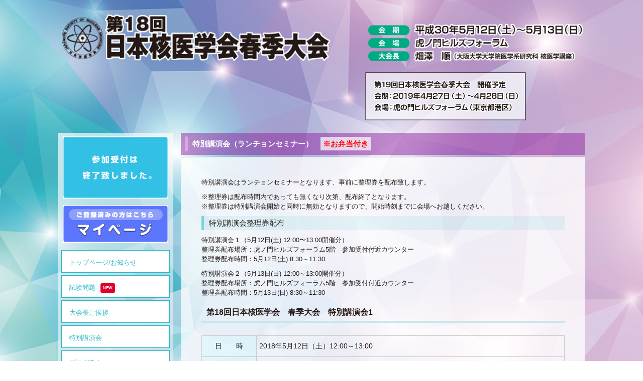

--- FILE ---
content_type: text/html; charset=UTF-8
request_url: http://18th.jsnm-spring.org/specialprg/
body_size: 14887
content:
<!DOCTYPE html>
<html lang="ja">
<head>
<meta charset="utf-8">
<meta http-equiv="X-UA-Compatible" content="IE=edge">
<meta name="description" content="核医学は放射性同位元素を利用し、病気の診断や治療に活用されています。特にPETやPET/CTの検査も広く臨床の場で理解され、施設数も順調に増加しています。本大会ではPET研修セミナーや専門医セミナーを開催しております。">
<meta name="keywords" content="核医学,PET,放射線,放射線治療,同位元素,専門医,認定医,JSNM,ANM,学会誌">
<title>特別講演会 | 日本核医学会春季大会</title>
<link href="../css/common/layout.css?v1802" rel="stylesheet" type="text/css">
<link href="../css/common/general.css?v1802" rel="stylesheet" type="text/css">
<link href="../css/greeting.css" rel="stylesheet" type="text/css">
<link href="../css/specialprg.css" rel="stylesheet" type="text/css">
<link rel="shortcut icon" href="../img/common/favicon.ico">
<script type="text/javascript" src="../js/jquery-1.8.2.min.js"></script>
<script type="text/javascript" src="../js/jquery.page-scroller.js"></script>
<script type="text/javascript" src="../js/heightLine.js"></script>
<script src="https://use.fontawesome.com/64cc7ae7cf.js"></script>
<!--[if lt IE 9]>
<script src="//cdn.jsdelivr.net/html5shiv/3.7.2/html5shiv.min.js"></script>
<script src="//cdnjs.cloudflare.com/ajax/libs/respond.js/1.4.2/respond.min.js"></script>
<![endif]-->
</head>
<body>
<div id="container">
	<div class="wrap">
		<div id="header" class="clearfix">
	<div class="headerInner">
		<h1><a href="http://18th.jsnm-spring.org/"><img src="http://18th.jsnm-spring.org/img/common/logo.png?20171213" alt="第18回日本核医学会春季大会" width="550" /></a></h1>
		<!-- <p class="president"><img src="http://18th.jsnm-spring.org/img/common/h_president.png" alt="大会長 畑澤 順 （大阪大学大学院医学系研究科 核医学講座）" width="386" height="57" /></p> -->
	</div>
	<div class="companyInfo"><img src="http://18th.jsnm-spring.org/img/common/h_company_info.png?20171213" alt="[会 期]平成30年5月12日（土）～5月13日（日） [会 場]虎ノ門ヒルズフォーラム" width="440" /><br>
	<img src="http://18th.jsnm-spring.org/img/common/header19.png?20180528" alt="" style="width:320px;margin-top:15px;">
	</div>
</div>
		<div id="main">

			<div id="conts">
				<h2>特別講演会（ランチョンセミナー）　<span style="color: #f00;background-color:rgba(255,255,255,0.7);padding:5px;">※お弁当付き</span></h2>
				<div class="mainConts">
					<div class="subMainConts">
						<div class="greeting clearfix">
							<p>特別講演会はランチョンセミナーとなります、事前に整理券を配布致します。</p>
							<p>※整理券は配布時間内であっても無くなり次第、配布終了となります。<br>
							※整理券は特別講演会開始と同時に無効となりますので、開始時刻までに会場へお越しください。</p>
							<h4>特別講演会整理券配布</h4>
							<p>特別講演会１（5月12日(土) 12:00〜13:00開催分）<br>
							整理券配布場所：虎ノ門ヒルズフォーラム5階　参加受付付近カウンター<br>
							整理券配布時間：5月12日(土) 8:30～11:30</p>
							<p>特別講演会２（5月13日(日) 12:00～13:00開催分）<br>
							整理券配布場所：虎ノ門ヒルズフォーラム5階　参加受付付近カウンター<br>
							整理券配布時間：5月13日(日) 8:30～11:30</p>

							<h3>第18回日本核医学会　春季大会　特別講演会1</h3>
							<table summary="特別講演会" class="comTable">
								<colgroup>
									<col width="15%">
									<col width="85%">
								</colgroup>
								<tr><th style="text-align:center;">日　　時</th><td>2018年5月12日（土）12:00～13:00</td></tr>
								<tr><th style="text-align:center;">会　　場</th><td>第５会場　<span class="red">ホールＡー４　（虎の門ヒルズフォーラム5階）</span></td></tr>
								<tr><th style="text-align:center;">挨拶/司会</th><td>開会の挨拶　畑澤順先生（日本核医学会理事長　大阪大学大学院医学研究科）<br>
								司会　飯田秀博先生（国立循環器病研究センター）<br>
								　　　佐々木雅之先生（九州大学大学院医学研究院）</td></tr>
								<tr><th style="text-align:center;">講　　師</th><td>講師　松本　武彦　様（原子力規制委員会　原子力規制庁）</td></tr>
								<tr><th style="text-align:center;">講 演 名</th><td>安全文化の醸成に向けた取組み</td></tr>
								<tr><th style="text-align:center;">講　　演</th><td>改正された放射線障害防止法の一部が4月1日より施行された。本改正ではマネジメント層を含む事業者全体の取組として、放射線障害の防止に関し継続的に改善を行うことを要求することとした。また、法律改正により、事業者は法令要求を満たすだけでなく、安全性に関する最新の知見を踏まえつつ、放射線障害防止等に関し必要な措置を講ずる責務を有することが明記された。本特別講演では、核医学施設における「安全文化の醸成」に向けて、関係者の法令の理解を深めるため、法改正の要点を解説する。</td></tr>
								<tr><th style="text-align:center;">A4フライヤ<br>PDF</th><td><a href="sp1.pdf" target="_pdf">こちらからダウンロードできます。</a></td></tr>
							</table>

							<h3>第18回日本核医学会　春季大会　特別講演会2</h3>
							<table summary="特別講演会" class="comTable">
								<colgroup>
									<col width="15%">
									<col width="85%">
								</colgroup>
								<tr><th style="text-align:center;">日　　時</th><td>2018年5月13日（日）12:00～13:00</td></tr>
								<tr><th style="text-align:center;">会　　場</th><td>第３会場　<span class="red">ホールＡー１　（虎の門ヒルズフォーラム5階）</span></td></tr>
								<tr><th style="text-align:center;">挨拶/司会</th><td>開会の挨拶　畑澤順先生（日本核医学会理事長　大阪大学大学院医学研究科）<br>
								司会　藤井博史先生（国立がん研究センター）</td></tr>
								<tr><th style="text-align:center;">講　　演</th><td>〈講演１〉　核医学診療の今後を見据えた医療法関連法令のあり方について<br>
									<span style="margin-left:5em;">　講師　稲木　杏吏　様　（厚生労働省　医政局地域医療計画課）</span><br>
									<span style="margin-top:0.5em;display:inline-block;">〈講演２〉　共通の敵“がん”とどう向き合うか？―続・核医学への期待―</span><br>
									<span style="margin-left:5em;">　講師　大井　賢一　様　（特定非営利活動法人がんサポートコミュニティー）</span></td></tr>
								<tr><th style="text-align:center;">講演１</th><td>新規の放射性薬物、医療機器の使用に際しては、医療提供体制の確保という医療法の趣旨に則り、関連法令を適正化する必要がある。その一方で、放射線の利用においては防護３原則（正当化・最適化・線量限度）を斉一的に担保する必要があり、医学領域の放射線の規制も、他の法令との斉一化を図りつつ過度に診療を妨げないように対応させていく必要がある。<br>
								現在、厚生労働省では「医療放射線の適正管理に関する検討会」を開催し、医療放射線に係る諸問題に対する規制の適正化を検討している。本講演では、検討会における議論を踏まえた医療法関連法令の今後のあり方について論じたい。</td></tr>
								<tr><th style="text-align:center;">講演２</th><td>がんと向き合う人たちが期待しているのは、がんを的確に捉え、最適で効果的な治療を提供する医療である。核医学にはこうした個別化医療への潜在的可能性と期待が高い。人類が対峙すべき敵は“がん”であるとの認識から2016年末に核医学診療推進国民会議が設立された。患者支援者、医療者や研究者らが共に価値ある同志として“がん”と対峙するとき、さらにその連携を深化させていく余地があろう。人類が共通の敵“がん”と向き合うとき、核医学へのさらなる期待と提案を市民の立場から論じたい。</td></tr>
								<tr><th style="text-align:center;">A4フライヤ<br>PDF</th><td><a href="sp2.pdf" target="_pdf">こちらからダウンロードできます。</a></td></tr>
							</table>

							<h4>特別講演会 参加方法</h4>
							<h5>第18回日本核医学会春季大会受講者の方へ　<span class="red">（参加無料）</span></h5>
							<p style="margin-bottom:2.5em;">開催当日の朝（受付開始時間から11:30）に整理券を先着順にて配布致します。</p>

							<h5>特別講演会のみ参加される方へ〈１団体様につき2名様まで申込可能〉　<span class="red">（有料参加）</span></h5>
							<p>第18回日本核医学会春季大会受講者以外の方で、特別講演会のみ参加されたい方は特別講演会受講料金をお支払頂くことで参加できます。</p>
							<h6>▼参加方法</h6>
							<div style="margin-left:1em;">
								<ul class="kome">
									<li>１）ＷＥＢ参加登録を行ってください。第18回日本核医学会春季大会参加登録と同じ登録フォームです。</li>
									<li>２）クレジットカードでお支払いください。</li>
									<li>３）第2次募集受付期間までに参加登録・支払い手続きが完了された方には4月下旬頃に整理券を郵送致します。</li>
									<li>４）特別講演会当日は、整理券をご持参の上、受付までお越しください。整理券を確認し、PASSをお渡し致しますのでPASSを着用の上、参加ください。<br>
										特別講演会受付時間：当日11:30～12:00<br>
										特別講演会受付場所：虎ノ門ヒルズフォーラム５階「総合受付」</li>
									<li>５）特別講演会会場以外の入場はできません。講演終了後は受付にＰＡＳＳをご返却下さい。</li>
								</ul>
							</div>

							<h6>▼申込期間</h6>
							<p style="margin-left:1em;">平成30年2月5日〜平成30年4月20日</p>

						</div>
					</div>
				</div>
			</div>
			<div id="sideBar">

	<div style="margin-bottom:3px;text-align:center;"><img src="/img/common/btn_closed.png?20180201" /></div>
	<div class="space_v_10"></div>
	<div class="margin_b_5 align_c">
		<a href="https://jsnm-spring.sakura.ne.jp/18th/mypage/"><img src="/img/common/btn_mypage.png?20180201" width="210" height="75" alt="ご登録済みの方はこちら" /></a>
	</div>

	<div class="space_v_10"></div>

	<ul class="sNavi clearfix">
		<li><a href="http://18th.jsnm-spring.org/">トップページ/お知らせ</a></li>
		<li><a href="http://18th.jsnm-spring.org/examination/">試験問題<span class="ticon">NEW</span></a></li>
		<li><a href="http://18th.jsnm-spring.org/greeting/">大会長ご挨拶</a></li>
		<li><a href="http://18th.jsnm-spring.org/specialprg/">特別講演会</a></li>
		<li><a href="http://18th.jsnm-spring.org/program/">プログラム</a>
			<ul class="clearfix">
				<li><a href="http://18th.jsnm-spring.org/program/seminar/"><i class="fa fa-chevron-right"></i> セミナー／コースの概要・料金</a></li>
				<li><a href="http://18th.jsnm-spring.org/program/schedule/"><i class="fa fa-chevron-right"></i> 日程表</a></li>
				<li><a href="http://18th.jsnm-spring.org/program/luncheon/"><i class="fa fa-chevron-right"></i> ランチョンセミナー</a></li>
			</ul>
		</li>
		<li><a href="http://18th.jsnm-spring.org/information/">受講者へご案内</a></li>
		<li><a href="http://18th.jsnm-spring.org/access/">アクセス</a>
			<ul class="clearfix">
				<li><a href="http://18th.jsnm-spring.org/access/first/"><i class="fa fa-chevron-right"></i> 会場フロアマップ</a></li>
				<li><a href="http://18th.jsnm-spring.org/access/wc/"><i class="fa fa-chevron-right"></i> <div style="display:inline-table;line-height:1;font-size:12px;position:absolute;"><span style="position:relative;top:3px;left:3px;line-height:1.2;">虎ノ門ヒルズフォーラム<br>トイレMAP（1〜5F）</span></div></a></li>
			</ul>
		</li>
	<!-- </ul> -->
	<!-- <ul class="btnList"> -->
		<li class="thin"><a href="http://18th.jsnm-spring.org/img/pdf/jsnm_18.pdf?v4" target="_pdf">ポスター ダウンロード</a></li>
		<li class="thin"><a href="http://18th.jsnm-spring.org/links/">リンク</a></li>
		<li class="thin"><a href="https://www.jsnm-spring.org/contact/">お問い合せ</a></li>
		<li class="coi"><a href="/coi/">利益相反（COI）</a></li>
	</ul>
	<div class="secretariat">
		<p class="title">事務局</p>
		<p>一般社団法人　日本核医学会<br />　　春季大会　事務局</p>
		<p>〒113-0021<br />
			東京都文京区本駒込2-28-45<br />公益社団法人 日本アイソトープ協会本館3F</p>
		<p>お問い合わせは<br />
			必ず<a href="http://18th.jsnm-spring.org/contact/">メール</a>にてお願い致します。</p>
	</div>
	<p class="privacy">
        <a href="/privacy/">※個人情報の取り扱いについて</a>
    </p>
	<!-- <p class="privacy">
        <a href="/tokusho/">※特定商取引法に基づく表示 </a>
    </p> -->
    <div class="space_v_20"></div>
    <div class="align_c color_firebrick">過去の春季大会のサイト</div>
    <div class="space_v_5"></div>
    <div class="align_c">
    	<ul>
    		<li><a href="http://13th.jsnm-spring.org/" target="_blank">第13回日本核医学会春季大会サイト</a></li>
    		<li><a href="http://14th.jsnm-spring.org/" target="_blank">第14回日本核医学会春季大会サイト</a></li>
    		<li><a href="http://15th.jsnm-spring.org/" target="_blank">第15回日本核医学会春季大会サイト</a></li>
    		<li><a href="http://16th.jsnm-spring.org/" target="_blank">第16回日本核医学会春季大会サイト</a></li>
    		<li><a href="http://17th.jsnm-spring.org/" target="_blank">第17回日本核医学会春季大会サイト</a></li>
    	</ul>
    </div>
</div>
		</div>
		<div id="footer">
	<p>Copyright(C)日本核医学会春季大会　事務局　All Rights Reserved. </p>
</div>
	</div>
</div>
</body>
</html>


--- FILE ---
content_type: text/css
request_url: http://18th.jsnm-spring.org/css/common/layout.css?v1802
body_size: 9023
content:
@charset "utf-8";
/*------------------------------------------------------------
	デフォルトスタイル
------------------------------------------------------------*/
html, body, div, span, applet, object, iframe,
h1, h2, h3, h4, h5, h6, p, blockquote, pre,
a, abbr, acronym, address, big, cite, code,
del, dfn, em, font, img, ins, kbd, q, s, samp,
small, strike, strong, sub, sup, tt, var,
b, u, i, center,
dl, dt, dd, ol, ul, li,
fieldset, form, label, legend,
table, caption, tbody, tfoot, thead, tr, th, td {
	margin: 0;
	padding: 0;
	border: 0;
	outline: 0;

	font-size: 1em;
}

html {
	font-size: 62.5%;
}

body,
table,
input, textarea, select, option {
	font-family: 'ヒラギノ角ゴ Pro W3', 'Hiragino Kaku Gothic Pro', 'メイリオ', Meiryo, 'ＭＳ Ｐゴシック', 'MS PGothic', sans-serif;
}

ol, ul {
	list-style: none;
}

img {
	vertical-align: top;
}

blockquote, q {
	quotes: none;
}

:focus {
	outline: 0;
}

ins {
	text-decoration: none;
}

del {
	text-decoration: line-through;
}

a:link {
	color : dodgerblue ;
}
a:visited {
	color : steelblue ;
}
a:hover {
	color : deepskyblue ;
}
a:active {
	color : firebrick ;
}

/*------------------------------------------------------------
	レイアウト
------------------------------------------------------------*/
body {
	color: #231815;
	line-height: 1.5;
	text-align:center;
	/*background: url(../../img/common/body_bg18.jpg) repeat-y center top;*/
	/*background: url(../../img/common/bg18.jpg);*/
	/*background-size:cover;*/
}

#container {
	padding-bottom: 88px;
	text-align: left;
	min-height: 1300px;
	/*background: url(../../img/common/container_bg18.jpg) no-repeat center bottom;*/
	/*background: url(../../img/common/bg18.jpg) repeat-y center top;*/
	background: url(../../img/common/bg18.jpg) no-repeat center top;
	background-size:100% auto;;
}


.wrap {
	/*background: url(../../img/common/bg18.jpg) no-repeat center top;*/
	/*background: url(../../img/common/wrap_bg18.jpg) no-repeat center top;*/
	/*background-size:100% auto;;*/
}


#main {
	margin: 0 auto 20px;
	width: 1050px;
	min-height: 780px;
	height: auto!important;
	height: 780px;
	clear: both;
}

	* html #main {
		zoom: 1;
	}

	*+html #main {
		zoom: 1;
	}

#main:after {
	height: 0;
	visibility: hidden;
	content: ".";
	display: block;
	clear: both;
}

/*------------------------------------------------------------
	ヘッダー
------------------------------------------------------------*/
#header {
	margin: 0 auto;
	padding: 23px 0 25px 4px;
	width: 1050px;
}

#header h1 {
	padding-bottom: 30px;
}

#header .headerInner .president {
	padding-left: 9px;
}


#header .headerInner {
	width: 530px;
	float: left;
}

#header .companyInfo {
	float: right;
	padding-top: 20px;
}

/*------------------------------------------------------------
	グローバルナビ
------------------------------------------------------------*/
#globalNavi {
	margin: 0 auto 22px;
	width: 977px;
	clear: both;
}

#globalNavi li {
	width: 181px;
	float: left;
	cursor: pointer;
	font-size: 1.5em;
	text-align: center;
	border: 1px solid #fff;
	border-right: none;
	background: #00469B url(../../img/common/gnavi_bg.png) repeat-x left bottom;
}

#globalNavi li a {
	padding: 14px 0 15px 0;
	display: block;
	color: #fff;
	text-decoration: none;
}

#globalNavi li a:hover {
	text-decoration: none;
}

#globalNavi .gContact {
	width: 246px;
	margin-left: 1px;
	border-right: 1px solid #fff;
	background: none;
}

#globalNavi .gContact a {
	height: 52px;
	padding: 0;
}

/*------------------------------------------------------------
	パンクズリスト
------------------------------------------------------------*/
#pagePath {

}

/*------------------------------------------------------------
	コンテンツ
------------------------------------------------------------*/
#conts {
	/* width: 750px; */
	width: 805px;
	float: right;
}

/*------------------------------------------------------------
	サイドバー
------------------------------------------------------------*/
#sideBar {
	padding: 7px 7px 10px;
	width: 216px;
	float: left;
	/*border: 1px solid #DADBDB;*/
	/*background: #DCDCDC url(../../img/common/sidebar_bg.png) repeat-x left top;*/

	background: -moz-linear-gradient(-45deg,  rgba(255, 255, 255, 0.7) 0%, rgba(214, 186, 216,0.3) 100%);
	background: -webkit-linear-gradient(-45deg,  rgba(255, 255, 255, 0.7) 0%,rgba(214, 186, 216,0.3) 100%);
	background: linear-gradient(135deg,  rgba(255, 255, 255, 0.7) 0%,rgba(214, 186, 216,0.3) 100%);
	filter: progid:DXImageTransform.Microsoft.gradient( startColorstr='#deefff', endColorstr='#d6bad8',GradientType=1 );
}

#sideBar a {
	color: #231815;
}

#sideBar .registration {
	margin: 0 0 11px 5px;
}

#sideBar .sNavi {
	margin-bottom: 12px;
}

#sideBar .sNavi li {
	padding-bottom: 5px;
	width: 216px;
	float: left;
	font-size: 1.3em;
	display: block;
}

#sideBar .sNavi li a {
	background: #fff;
	padding: 5px 15px 8px;
	display: block;
	text-decoration: none;
	height:30px;
	width: 184px;
	line-height: 37px;
	color: #2bb6c1;
	border:solid 1px #2bb6c1;
	-webkit-transition: 0.3s;
	-moz-transition: 0.3s;
	-o-transition: 0.3s;
	-ms-transition: 0.3s;
	transition: 0.3s;
}

#sideBar .sNavi li.thin a {
	height:16px;
	padding: 5px 15px 5px;
	line-height: 19px;
}

#sideBar .sNavi li a:hover {
	background-color: #2bb6c1;
	color: #fff;
  opacity: 1;
  -webkit-transform: scaleX(1);
  transform: scaleX(1);
  transition: -webkit-transform .6s cubic-bezier(.08, .35, .13, 1.02), opacity .4s;
  transition: transform .6s cubic-bezier(.08, .35, .13, 1.02), opacity
}

#sideBar .sNavi li.coi a {
	background-color: #f2810b;
	border:solid 1px #c88147;
	color: #fff;
}
#sideBar .sNavi li.coi a:hover {
	background: #ffbb75;
	color: #de7100;
}


#sideBar .sNavi li ul {
	/*padding: 2px 0 8px 4px;*/
	padding: 0;
	border: solid 1px #2bb6c1;
	border-top: none;
	border-bottom: none;
}

#sideBar .sNavi li ul li {
	padding: 0;
	/*padding: 6px 0 6px 11px;*/
	/*width: 200px;*/
	font-size: 0.9em;
	text-align: left;
	/*background: url(../../img/common/line.png) repeat-x left bottom;*/
	border-bottom: solid 1px #2bb6c1;
	/*border-left: solid 1px #2bb6c1;*/
	/*border-right: solid 1px #2bb6c1;*/
	width: 100%;
	display: block;
}

#sideBar .sNavi li ul li a {
	/*padding: 0 0 0 10px;*/
	/*background: url(../../img/common/icon/icon01.gif) no-repeat left 5px;*/
	/*width: 182px;*/
	border: none;
}

#sideBar .sNavi li ul li a:hover {
	/*text-decoration: underline;*/
}

/*#sideBar .sNavi li a::before {
  content: "";
  position: absolute;
  top: 0;
  left: 0;
  display: block;
  width: 100%;
  height: 100%;
  background-color: #000;
  z-index: -1;
  -webkit-transform: scaleX(.3);
  transform: scaleX(.3);
  opacity: 0;
  transition: all .3s
}
#sideBar .sNavi li a:hover::before {
  opacity: 1;
  background-color: #6098FF;
  -webkit-transform: scaleX(1);
  transform: scaleX(1);
  transition: -webkit-transform .6s cubic-bezier(.08, .35, .13, 1.02), opacity .4s;
  transition: transform .6s cubic-bezier(.08, .35, .13, 1.02), opacity
}
*/

#sideBar .btnList {
	margin: 0 1px 1px 2px;
}

#sideBar .btnList li {
	padding-bottom: 7px;
	font-size: 1.4em;
	text-align: center;
}

#sideBar .btnList li a {
	display: block;
	background-color: #fff;
	border: 1px solid #C7C7C8;
}

#sideBar .btnList li a:hover {
	text-decoration: none;
}

#sideBar .secretariat {
	margin: 0 1px 0 2px;
	padding: 1px 1px 0 2px;
	background-color: #fff;
	border: 1px solid #C7C7C8;
}

#sideBar .secretariat p {
	margin-bottom: 20px;
	padding-left: 5px;
	font-size: 1.2em;
	line-height: 1.2;
	word-wrap: break-word;
}

#sideBar .secretariat .title {
	margin:3px 3px 10px 3px;
	padding: 5px;
	text-align: center;
	font-size: 14px;
	color: #fff;
	letter-spacing: 0.5em;
	background-color: rgb(0, 171, 131);
	background-color: rgba(0, 171, 131, 0.8);
	filter:progid:DXImageTransform.Microsoft.Gradient(GradientType=0,StartColorStr='#ff0500ec',EndColorStr='#ff0500ec');
	-webkit-border-radius: 4px;
	-moz-border-radius: 4px;
	-ms-border-radius: 4px;
	-o-border-radius: 4px;
	border-radius: 4px;
}

#sideBar .privacy {
	padding: 3px 0 0 8px;
	font-size: 1.1em;
}

#sideBar .email {
	letter-spacing: -1px;
}

span.ticon {
	display: inline;
	background: #df002c;
	padding: 5px;
	margin-left: 10px;
	vertical-align: middle;
	font-size: 0.6em;
	font-weight: bold;
	color: #fff;
	-webkit-border-radius: 3px;
	-moz-border-radius: 3px;
	-ms-border-radius: 3px;
	-o-border-radius: 3px;
	border-radius: 3px;
}

/*------------------------------------------------------------
	フッター
------------------------------------------------------------*/
#footer {
	margin: 0 auto 0;
	width: 920px;
	clear: both;
}

#footer p {
	margin-right: 30px;
	font-size: 1.1em;
	text-align: right;
	color: #000;
}

/* その他 */
.subNavi {
	font-size: 12px;
	margin-bottom: 10px;
}
.subNavi > span > a {
	font-weight: bold;
	display: inline-block;
	padding: 2px 5px;
	border-bottom: #0081c2 solid 2px;
	text-decoration: none;
}
.subNavi > span > a:hover {
	background-color: #FFF0BD;
}


--- FILE ---
content_type: text/css
request_url: http://18th.jsnm-spring.org/css/common/general.css?v1802
body_size: 7991
content:
@charset "utf-8";

h5 {
	/*color: rgb(249, 147, 63);*/
	color: #45BEE3;
	font-size:16px !important;
	line-height:16px !important;
}

h5.black {
	color:#000 !important;
}

/*------------------------------------------------------------
	書式設定
------------------------------------------------------------*/
/* テキストの位置 */
.taLeft { text-align: left !important; }
.taCenter { text-align: center !important; }
.taRight { text-align: right !important; }

/* フォントの大きさ（プラス） */
.fsP1 { font-size: 1.08em !important; }
.fsP2 { font-size: 1.16em !important; }
.fsP3 { font-size: 1.24em !important; }
.fsP4 { font-size: 1.32em !important; }
.fsP5 { font-size: 1.4em !important; }

/* フォントの大きさ（マイナス） */
.fsM1 { font-size: 0.92em !important; }
.fsM2 { font-size: 0.84em !important; }
.fsM3 { font-size: 0.76em !important; }
.fsM4 { font-size: 0.68em !important; }
.fsM5 { font-size: 0.6em !important; }

/* フォントの太さ */
.fwNormal { font-weight: normal !important; }
.fwBold { font-weight: bold !important; }

/*------------------------------------------------------------
	微調整用クラス（※多用しないこと）
------------------------------------------------------------*/
.mt0 { margin-top: 0 !important; }
.mb0 { margin-bottom: 0 !important; }
.mb10 { margin-bottom: 10px !important; }

/*------------------------------------------------------------
	clearfix
------------------------------------------------------------*/
	* html .clearfix {
		zoom: 1;
	}

	*+html .clearfix {
		zoom: 1;
	}

.clearfix:after {
	height: 0;
	visibility: hidden;
	content: ".";
	display: block;
	clear: both;
}

a:hover img.imgHover {
	filter: alpha(opacity=70);
	opacity: 0.7;
	-moz-opacity: 0.7;
}

/*------------------------------------------------------------
	下層共通スタイル
------------------------------------------------------------*/

#conts h2 {
	position: relative;
	padding: .75em 1em .75em 1.5em;
	/*border: 1px solid #ccc;*/
	margin-bottom: 4px;
	font-size: 15px;
	background: rgb(147, 39, 161);
	background: rgba(147, 39, 161, 0.5);
	filter:progid:DXImageTransform.Microsoft.Gradient(GradientType=0,StartColorStr='#9900afac',EndColorStr='#9900afac');
	color: #fff;
}
#conts h2::after {
	position: absolute;
	top: .5em;
	left: .5em;
	content: '';
	width: 6px;
	height: 44.5px;
	height: -webkit-calc(100% - 1em);
	height: calc(100% - 1em);
	background: rgb(218, 166, 224);
	border-radius: 4px;
}

#conts .mainConts_map_floor h3,
#conts .mainConts h3 {
	margin-bottom: 25px;
	padding: 12px 0 0 10px;
	height: 25px;
	font-size: 1.6em;
	line-height: 1;
	position: relative;
	border-bottom: 4px solid rgb(200, 231, 237);
}

/*
#conts .mainConts h3::before {
	position: absolute;
	bottom: -4px;
	left: 0;
	z-index: 4;
	content: "";
	width: 50%;
	height: 4px;
	background-color: rgb(0, 175, 236);
}
*/

/*#conts .mainConts_map_floor h3::after,
#conts .mainConts h3::after {
	position: absolute;
	bottom: -4px;
	left: 0;
	z-index: 2;
	content: "";
	width: 50%;
	height: 4px;
	background-color: rgb(200, 231, 237);
}*/

#conts .mainConts h4 {
	margin : 0 0 10px 0;
	padding: 3px 0 3px 10px ;
	/*background: url(../../img/common/h4_bg.jpg) no-repeat;*/
	font-size: 1.5em;
	font-weight: normal;
	line-height : 22px ;
	border-left: 5px solid rgba(43, 182, 193, 0.5);
	background-color:rgba(43, 182, 193, 0.1);
}


#conts .mainConts h5 {
	margin-bottom: 6px;
	/*color: rgb(249, 147, 63);*/
	color: #45BEE3;
	font-size: 1.5em !important;
	padding-bottom: 5px;
	border-bottom: 1px solid #45BEE3;
}

#conts .mainConts {
	padding: 40px;
	/*background: url(../../img/common/main_conts_bg02.png) repeat;*/
	border: 1px solid #DDD;
	min-height: 692px;
	background: -moz-linear-gradient(top,  rgba(255,255,255,0.8) 0%, rgba(255,255,255,0.5) 100%);
	background: -webkit-linear-gradient(top,  rgba(255,255,255,0.8) 0%,rgba(255,255,255,0.5) 100%);
	background: linear-gradient(to bottom,  rgba(255,255,255,0.8) 0%,rgba(255,255,255,0.5) 100%);
	filter: progid:DXImageTransform.Microsoft.gradient( startColorstr='#fff', endColorstr='#fff',GradientType=1 );
}

#conts .subMainConts {
	zoom: 1;
}

#conts .linkList {
	margin-bottom: 25px;
	font-size: 1.3em;
}

#conts .linkList li {
	margin-bottom: 6px;
}

#conts .linkList a {
	padding-left: 11px;
	background: url(../../img/common/icon/icon02.png) no-repeat left 4px;
}

#conts p {
	font-size: 1.3em;
	margin-bottom: 10px;
}

#conts p.end {
	margin-bottom: 25px;
}

#conts p span {
	font-weight: bold;
}

/*-----Table-----*/

#conts .comTable,
#conts .comTable02,
#conts .comTable03 {
	margin-bottom: 30px;
	width: 100%;
	border-collapse: collapse;
}

#conts .comTable td,
#conts .comTable th {
	padding: 10px 5px;
	border: 1px solid #CCC;
	font-size: 1.4em;
	text-align: left;
	vertical-align: top;
}

#conts .comTable th {
	background: rgba(216, 247, 252, 0.5);
	font-weight: normal;
}

#conts .comTable td,
#conts .comTable02 td,
#conts .comTable03 td, {
	background: #FFF;
}
#conts .comTable02 td.nosch {
	/*background: #f0f6ef;*/
	background: rgba(235, 241, 222, 0.3);
}

#conts .comTable02 td,
#conts .comTable02 th,
#conts .comTable03 td,
#conts .comTable03 th {
	padding: 10px 5px;
	border: 1px solid #CCC;
	font-size: 1.2em;
	text-align: center;
	vertical-align: middle;
}
#conts .comTable02 td p {
	font-size: 1em;
	line-height: 1.5;
	margin-bottom: 0.7em;
}
#conts .comTable02 td p:last-child {
	margin-bottom: 0;
}

#conts .comTable02 th {
	background: rgba(235, 241, 222, 0.6);
	/*background: #e6f2e3;*/
	font-weight: normal;
	text-align: left;
}

#conts .comTable02 thead th {
	padding: 3px 5px;
	/*background: #D9EBD6;*/
	background: rgba(217, 235, 214, 1);
	text-align: center;
}

#conts .comTable02 span {
	font-size: 0.8em;
}

#conts .comTable03 th {
	background: rgb(216, 247, 252);
	font-weight: normal;
	text-align: left;
}

#conts .comTable03 thead th {
	padding: 3px 5px;
	background: #D9EBD6;
	text-align: center;
}

#conts .comTable03 .time{
	text-align: right;
}

#conts .comLink {
	padding-left: 11px;
	background: url(../../img/common/icon/icon02.png) no-repeat left 4px;
}

#conts .bg {
	margin-bottom: 20px;
	padding: 10px;
	background: #e4fae1;
}

#conts .tel {
	color: #4C8C6D;
	font-size: 1.6em;
	font-weight: bold;
}

#conts .subMainConts .box {
	margin-bottom: 15px;
	padding: 15px 15px 5px;
	border: 2px solid #DDD;
}

#conts .subMainConts .end {
	margin-bottom: 30px;
}

#conts .subMainConts .end02 {
	margin-bottom: 20px;
}
.note_border_double {
	margin:0 50px 10px;
	padding:5px 30px;
	font-size:16px;
	border:3px double silver;
	text-align:left;
	color:brown;
 }
 /*--Width settings--*/
 .w_300 {
	width:300px;
 }
 .w_590 {
	width:590px;
 }
 /*--Display settings--*/
 .display_block {
	display:block;
 }
/*--String settings--*/
.color_firebrick {
	color:firebrick !important;
}
.line_h_16 {
	line-height:16px;
}
.txt_indent_1_m {
	text-indent:1em;
}
.font_s {
	font-size:10px;
}
.font_m {
	font-size:12px;
}
.font_mm {
	font-size:14px;
}
.font_l {
	font-size:16px;
}
.font_ll {
	font-size : 20px;
}
.bold {
	font-weight:bold;
}
/*--Align settings--*/
.align_c {
	text-align:center;
}
.align_l {
	text-align:left;
}
.align_r {
	text-align:right;
}
.align_v_t {
	vertical-align:top ;
}
.align_v_b {
	vertical-align: bottom;
}
/*--Margin settings--*/
.centerize {
	margin:0 auto;
}
.margin_t_10 {
	margin-top:10px;
}
.margin_t_30 {
	margin-top:30px;
}
.margin_t_20_m {
	margin-top:-20px ;
}
.margin_b_5 {
	margin-bottom:5px;
}
.margin_l_20 {
	margin-left:20px;
}
.margin_l_1_m {
	margin-left:1em;
}
/*--Space settings--*/
.space_v_5 {
	height:5px;
	font-size:0;
}
.space_v_10 {
	height:10px;
	font-size:0;
}
.space_v_20 {
	height:20px;
	font-size:0;
}
.space_v_30 {
	height:30px;
	font-size:0;
}
/*--Float settings--*/
.float_l {
	float:left;
}
.float_r {
	float:right;
}
.clear_l {
	clear:left;
}
.clear_b {
	clear:both;
}
.red {
	color: #f00;
}
.reddel {
	color: #f00;
	text-decoration: line-through;
}
.reddel span {
	color: #000;
}


--- FILE ---
content_type: text/css
request_url: http://18th.jsnm-spring.org/css/greeting.css
body_size: 684
content:
@charset "utf-8";
/*------------------------------------------------------------
	◆読み込みHTML
	/greeting/index.html
------------------------------------------------------------*/
#conts .subMainConts .greeting {
	margin-bottom: 47px;
}

#conts .subMainConts .greeting .photoBox {
	float: right;
	margin-left: 20px;
}

#conts .subMainConts .greeting .textBox p {
	/*margin-bottom: 20px;*/
	font-size: 1.4em;
	line-height: 1.5;
	word-wrap: break-word;
	text-indent: 1em;
}

#conts .subMainConts .imgText {
	clear: both;
	text-align: right;
}

#conts .subMainConts ul {
	/*list-style-type: disc;*/
	margin: 5px 5px 15px 20px;
}

#conts .subMainConts ul li {
	font-size: 1.3em;
}


--- FILE ---
content_type: text/css
request_url: http://18th.jsnm-spring.org/css/specialprg.css
body_size: 479
content:
@charset "utf-8";
/*------------------------------------------------------------
	◆読み込みHTML
	/specialprg/index.html
------------------------------------------------------------*/
#conts .subMainConts .textBox p {
	font-size: 1.3em;
	word-wrap: break-word;
}

#conts h5 {
	margin-top:20px !important;
	margin-bottom:20px !important;
}
#conts h6 {
	font-size:12px;
}

#conts ul.kome {
	padding-left:2em;
}
#conts ul.kome li {
	text-indent: -2em;
	list-style-type:none;
}
